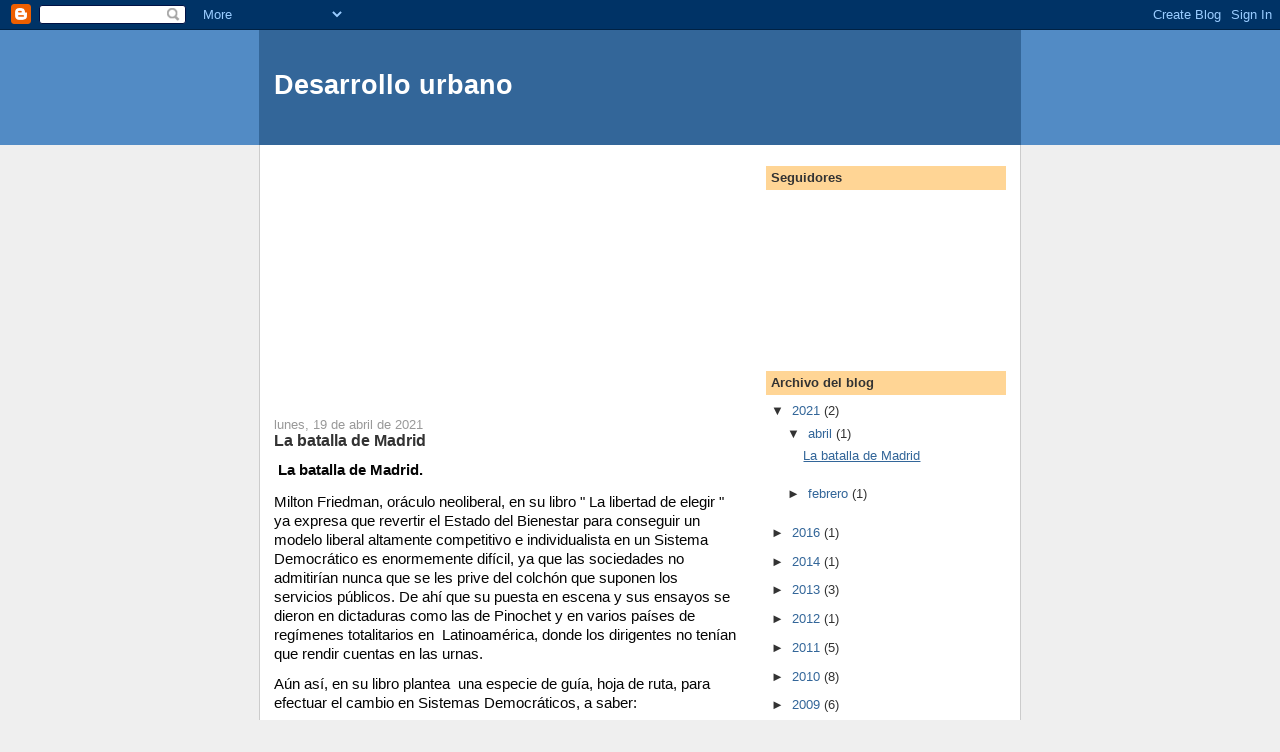

--- FILE ---
content_type: text/html; charset=utf-8
request_url: https://www.google.com/recaptcha/api2/aframe
body_size: 268
content:
<!DOCTYPE HTML><html><head><meta http-equiv="content-type" content="text/html; charset=UTF-8"></head><body><script nonce="TDxHxr215wD2-9GrvZYmZA">/** Anti-fraud and anti-abuse applications only. See google.com/recaptcha */ try{var clients={'sodar':'https://pagead2.googlesyndication.com/pagead/sodar?'};window.addEventListener("message",function(a){try{if(a.source===window.parent){var b=JSON.parse(a.data);var c=clients[b['id']];if(c){var d=document.createElement('img');d.src=c+b['params']+'&rc='+(localStorage.getItem("rc::a")?sessionStorage.getItem("rc::b"):"");window.document.body.appendChild(d);sessionStorage.setItem("rc::e",parseInt(sessionStorage.getItem("rc::e")||0)+1);localStorage.setItem("rc::h",'1768692763804');}}}catch(b){}});window.parent.postMessage("_grecaptcha_ready", "*");}catch(b){}</script></body></html>